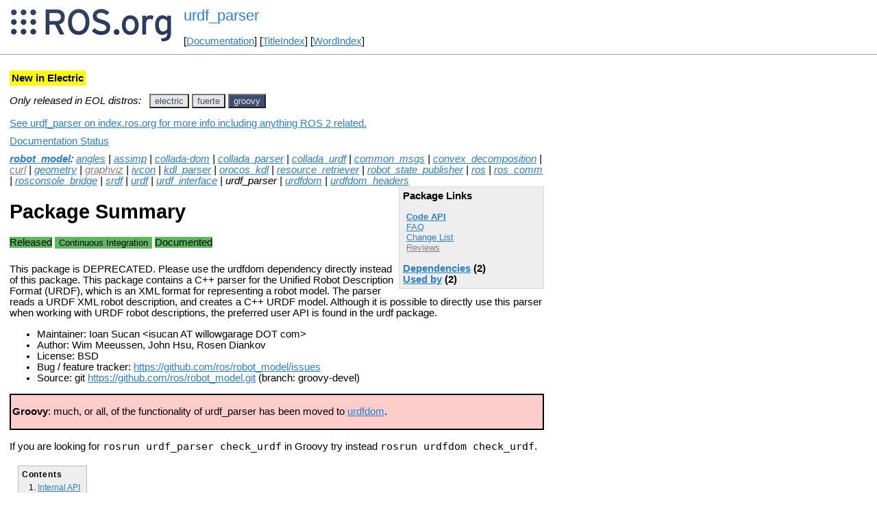

--- FILE ---
content_type: text/html
request_url: https://ros.fei.edu.br/roswiki/urdf_parser.html
body_size: 3620
content:
<!DOCTYPE HTML PUBLIC "-//W3C//DTD HTML 4.01//EN" "http://www.w3.org/TR/html4/strict.dtd">
<html>
<head>
<link rel="canonical" href="http://wiki.ros.org/urdf_parser"/>
<meta http-equiv="content-type" content="text/html; charset=utf-8">
<title>urdf_parser</title>
<link rel="stylesheet" type="text/css" media="all" charset="utf-8" href="rostheme/css/common.css">
<link rel="stylesheet" type="text/css" media="screen" charset="utf-8" href="rostheme/css/screen.css">
<link rel="stylesheet" type="text/css" media="print" charset="utf-8" href="rostheme/css/print.css">
<style type="text/css">
ul.pagetitle{
  display: inline;
  margin: 0;
  padding: 0;
  font-size: 1.5em;
}
li.pagetitle{
  display: inline;
  margin: 0;
}
td.noborder {
  border: 0;
}
</style>
<script type="text/javascript" src="./custom/libraries/jquery.min.js"></script><script type="text/javascript" src="./custom/js/rosversion.js"></script><script type="text/javascript" src="./custom/js/seesaw.js"></script><script type="text/javascript" src="./custom/js/sorttable.js"></script></head>
<body>
<table>
<tr>
<td class="noborder">
<img src="logo.png">
</td>
<td class="noborder">
<ul class="pagetitle">
<li class="pagetitle"><a class="backlink">urdf_parser</a>
</ul>
<br><br>
[<a href="Documentation.html">Documentation</a>]&nbsp;[<a href="TitleIndex.html">TitleIndex</a>]&nbsp;[<a href="WordIndex.html">WordIndex</a>]&nbsp;
</td>
</tr>
</table>
<hr>
<div id="page">
<div dir="ltr" id="content" lang="en"><span class="anchor" id="top"></span>
<span class="anchor" id="line-1"></span><p class="line867"><span style="background-color:#FFFF00; font-weight:bold; padding: 3px;">New in Electric</span> <span class="anchor" id="line-2"></span><span class="anchor" id="line-3"></span><p class="line867"><span style="text-align:left"><i>Only released in EOL distros:</i>&nbsp;&nbsp;</span><span id="rosversion_selector" class="btn-group">
<button id="electric" class="btn btn-default" onClick="Version({show:['boxturtle_and_newer', 'cturtle_and_newer', 'diamondback_and_newer', 'electric_and_newer', 'electric_and_older', 'fuerte_and_older', 'groovy_and_older', 'hydro_and_older', 'indigo_and_older', 'jade_and_older', 'kinetic_and_older', 'lunar_and_older', 'melodic_and_older', 'noetic_and_older', 'unstable_and_older', 'electric'], hide:['electric_and_newer', 'fuerte_and_newer', 'groovy_and_newer', 'hydro_and_newer', 'indigo_and_newer', 'jade_and_newer', 'kinetic_and_newer', 'lunar_and_newer', 'melodic_and_newer', 'noetic_and_newer', 'unstable_and_newer', 'boxturtle_and_older', 'cturtle_and_older', 'diamondback_and_older', 'electric_and_older', 'boxturtle', 'cturtle', 'diamondback', 'fuerte', 'groovy', 'hydro', 'indigo', 'jade', 'kinetic', 'lunar', 'melodic', 'noetic', 'unstable'], target_ros_distro:'electric'});this.style.color='#e6e6e6';this.style.background='#3e4f6e';var distro_button = document.getElementById('boxturtle');if (distro_button) {  distro_button.style.background='#e6e6e6';  distro_button.style.color='#3e4f6e';}var distro_button = document.getElementById('cturtle');if (distro_button) {  distro_button.style.background='#e6e6e6';  distro_button.style.color='#3e4f6e';}var distro_button = document.getElementById('diamondback');if (distro_button) {  distro_button.style.background='#e6e6e6';  distro_button.style.color='#3e4f6e';}var distro_button = document.getElementById('fuerte');if (distro_button) {  distro_button.style.background='#e6e6e6';  distro_button.style.color='#3e4f6e';}var distro_button = document.getElementById('groovy');if (distro_button) {  distro_button.style.background='#e6e6e6';  distro_button.style.color='#3e4f6e';}var distro_button = document.getElementById('hydro');if (distro_button) {  distro_button.style.background='#e6e6e6';  distro_button.style.color='#3e4f6e';}var distro_button = document.getElementById('indigo');if (distro_button) {  distro_button.style.background='#e6e6e6';  distro_button.style.color='#3e4f6e';}var distro_button = document.getElementById('jade');if (distro_button) {  distro_button.style.background='#e6e6e6';  distro_button.style.color='#3e4f6e';}var distro_button = document.getElementById('kinetic');if (distro_button) {  distro_button.style.background='#e6e6e6';  distro_button.style.color='#3e4f6e';}var distro_button = document.getElementById('lunar');if (distro_button) {  distro_button.style.background='#e6e6e6';  distro_button.style.color='#3e4f6e';}var distro_button = document.getElementById('melodic');if (distro_button) {  distro_button.style.background='#e6e6e6';  distro_button.style.color='#3e4f6e';}var distro_button = document.getElementById('noetic');if (distro_button) {  distro_button.style.background='#e6e6e6';  distro_button.style.color='#3e4f6e';}var distro_button = document.getElementById('unstable');if (distro_button) {  distro_button.style.background='#e6e6e6';  distro_button.style.color='#3e4f6e';}return false"> electric </button>
<button id="fuerte" class="btn btn-default" onClick="Version({show:['boxturtle_and_newer', 'cturtle_and_newer', 'diamondback_and_newer', 'electric_and_newer', 'fuerte_and_newer', 'fuerte_and_older', 'groovy_and_older', 'hydro_and_older', 'indigo_and_older', 'jade_and_older', 'kinetic_and_older', 'lunar_and_older', 'melodic_and_older', 'noetic_and_older', 'unstable_and_older', 'fuerte'], hide:['fuerte_and_newer', 'groovy_and_newer', 'hydro_and_newer', 'indigo_and_newer', 'jade_and_newer', 'kinetic_and_newer', 'lunar_and_newer', 'melodic_and_newer', 'noetic_and_newer', 'unstable_and_newer', 'boxturtle_and_older', 'cturtle_and_older', 'diamondback_and_older', 'electric_and_older', 'fuerte_and_older', 'boxturtle', 'cturtle', 'diamondback', 'electric', 'groovy', 'hydro', 'indigo', 'jade', 'kinetic', 'lunar', 'melodic', 'noetic', 'unstable'], target_ros_distro:'fuerte'});this.style.color='#e6e6e6';this.style.background='#3e4f6e';var distro_button = document.getElementById('boxturtle');if (distro_button) {  distro_button.style.background='#e6e6e6';  distro_button.style.color='#3e4f6e';}var distro_button = document.getElementById('cturtle');if (distro_button) {  distro_button.style.background='#e6e6e6';  distro_button.style.color='#3e4f6e';}var distro_button = document.getElementById('diamondback');if (distro_button) {  distro_button.style.background='#e6e6e6';  distro_button.style.color='#3e4f6e';}var distro_button = document.getElementById('electric');if (distro_button) {  distro_button.style.background='#e6e6e6';  distro_button.style.color='#3e4f6e';}var distro_button = document.getElementById('groovy');if (distro_button) {  distro_button.style.background='#e6e6e6';  distro_button.style.color='#3e4f6e';}var distro_button = document.getElementById('hydro');if (distro_button) {  distro_button.style.background='#e6e6e6';  distro_button.style.color='#3e4f6e';}var distro_button = document.getElementById('indigo');if (distro_button) {  distro_button.style.background='#e6e6e6';  distro_button.style.color='#3e4f6e';}var distro_button = document.getElementById('jade');if (distro_button) {  distro_button.style.background='#e6e6e6';  distro_button.style.color='#3e4f6e';}var distro_button = document.getElementById('kinetic');if (distro_button) {  distro_button.style.background='#e6e6e6';  distro_button.style.color='#3e4f6e';}var distro_button = document.getElementById('lunar');if (distro_button) {  distro_button.style.background='#e6e6e6';  distro_button.style.color='#3e4f6e';}var distro_button = document.getElementById('melodic');if (distro_button) {  distro_button.style.background='#e6e6e6';  distro_button.style.color='#3e4f6e';}var distro_button = document.getElementById('noetic');if (distro_button) {  distro_button.style.background='#e6e6e6';  distro_button.style.color='#3e4f6e';}var distro_button = document.getElementById('unstable');if (distro_button) {  distro_button.style.background='#e6e6e6';  distro_button.style.color='#3e4f6e';}return false"> fuerte </button>
<button id="groovy" class="btn btn-default" onClick="Version({show:['boxturtle_and_newer', 'cturtle_and_newer', 'diamondback_and_newer', 'electric_and_newer', 'fuerte_and_newer', 'groovy_and_newer', 'groovy_and_older', 'hydro_and_older', 'indigo_and_older', 'jade_and_older', 'kinetic_and_older', 'lunar_and_older', 'melodic_and_older', 'noetic_and_older', 'unstable_and_older', 'groovy'], hide:['groovy_and_newer', 'hydro_and_newer', 'indigo_and_newer', 'jade_and_newer', 'kinetic_and_newer', 'lunar_and_newer', 'melodic_and_newer', 'noetic_and_newer', 'unstable_and_newer', 'boxturtle_and_older', 'cturtle_and_older', 'diamondback_and_older', 'electric_and_older', 'fuerte_and_older', 'groovy_and_older', 'boxturtle', 'cturtle', 'diamondback', 'electric', 'fuerte', 'hydro', 'indigo', 'jade', 'kinetic', 'lunar', 'melodic', 'noetic', 'unstable'], target_ros_distro:'groovy'});this.style.color='#e6e6e6';this.style.background='#3e4f6e';var distro_button = document.getElementById('boxturtle');if (distro_button) {  distro_button.style.background='#e6e6e6';  distro_button.style.color='#3e4f6e';}var distro_button = document.getElementById('cturtle');if (distro_button) {  distro_button.style.background='#e6e6e6';  distro_button.style.color='#3e4f6e';}var distro_button = document.getElementById('diamondback');if (distro_button) {  distro_button.style.background='#e6e6e6';  distro_button.style.color='#3e4f6e';}var distro_button = document.getElementById('electric');if (distro_button) {  distro_button.style.background='#e6e6e6';  distro_button.style.color='#3e4f6e';}var distro_button = document.getElementById('fuerte');if (distro_button) {  distro_button.style.background='#e6e6e6';  distro_button.style.color='#3e4f6e';}var distro_button = document.getElementById('hydro');if (distro_button) {  distro_button.style.background='#e6e6e6';  distro_button.style.color='#3e4f6e';}var distro_button = document.getElementById('indigo');if (distro_button) {  distro_button.style.background='#e6e6e6';  distro_button.style.color='#3e4f6e';}var distro_button = document.getElementById('jade');if (distro_button) {  distro_button.style.background='#e6e6e6';  distro_button.style.color='#3e4f6e';}var distro_button = document.getElementById('kinetic');if (distro_button) {  distro_button.style.background='#e6e6e6';  distro_button.style.color='#3e4f6e';}var distro_button = document.getElementById('lunar');if (distro_button) {  distro_button.style.background='#e6e6e6';  distro_button.style.color='#3e4f6e';}var distro_button = document.getElementById('melodic');if (distro_button) {  distro_button.style.background='#e6e6e6';  distro_button.style.color='#3e4f6e';}var distro_button = document.getElementById('noetic');if (distro_button) {  distro_button.style.background='#e6e6e6';  distro_button.style.color='#3e4f6e';}var distro_button = document.getElementById('unstable');if (distro_button) {  distro_button.style.background='#e6e6e6';  distro_button.style.color='#3e4f6e';}return false"> groovy </button>
</span><div id="doc_status_link" style="margin-bottom:10px"><span style="text-align:left"><a href="https://index.ros.org/p/urdf_parser">See urdf_parser on index.ros.org for more info including anything ROS 2 related.</a></span></div><div id="doc_status_link" style="margin-bottom:10px"><span style="text-align:left"><a href="javascript:toggleDocStatus()">Documentation Status</a></span></div><div id="doc_status" style="background:#CCCCCC;display:none;margin-top:0px;margin-bottom:0px;padding-top:0px"><ul style="padding-top:5px;margin-top:0px;margin-bottom:0px;padding-bottom:5px;"><li><b>electric:</b> <i>Documentation generated on March 05, 2013 at 12:16 PM</i></li><br><li><b>fuerte:</b> <i>Documentation generated on August 19, 2013 at 11:02 AM</i></li><br><li><b>groovy:</b> <i>Documentation generated on October 06, 2014 at 04:13 AM</i></li><br></div><div class="version electric"><em><strong><a href="./robot_model.html?distro=electric">robot_model</a></strong>: <a href="./collada_parser.html?distro=electric">collada_parser</a> | <a href="./collada_urdf.html?distro=electric">collada_urdf</a> | <a href="./colladadom.html?distro=electric">colladadom</a> | <a href="./convex_decomposition.html?distro=electric">convex_decomposition</a> | <a href="./ivcon.html?distro=electric">ivcon</a> | <a href="./kdl_parser.html?distro=electric">kdl_parser</a> | <a href="./resource_retriever.html?distro=electric">resource_retriever</a> | <a href="./robot_state_publisher.html?distro=electric">robot_state_publisher</a> | <a href="./simmechanics_to_urdf.html?distro=electric">simmechanics_to_urdf</a> | <a href="./urdf.html?distro=electric">urdf</a> | <a href="./urdf_interface.html?distro=electric">urdf_interface</a> | urdf_parser</em><br><div class="package-links"><strong>Package Links</strong><ul><li><strong><a href="doc/electric/api/urdf_parser/html">Code API</a></strong></li><li><a href="http://answers.ros.org/questions/scope:all/sort:activity-desc/tags:urdf_parser/page:1/">FAQ</a></li><li><a href="./robot_model(2f)ChangeList.html">Change List</a></li><li><a class="nonexistent" href="./urdf_parser(2f)Reviews.html">Reviews</a></li></ul><script type="text/javascript" src="./custom/js/roswiki.js"></script><strong><a href="#" onClick="toggleExpandable('electricdependencies-list'); return false;">Dependencies</a> (3)</strong><br /><div id="electricdependencies-list" style="display:none"><ul><li><a href="./roscpp.html?distro=electric">roscpp</a></li><li><a href="./tinyxml.html?distro=electric">tinyxml</a></li><li><a href="./urdf_interface.html?distro=electric">urdf_interface</a></li></ul></div><strong><a href="#" onClick="toggleExpandable('electricused-by-list'); return false;">Used by</a> (1)</strong><br /><div id="electricused-by-list" style="display:none"><ul><li><a href="./urdf.html?distro=electric">urdf</a></li></ul></div></div><h1>Package Summary</h1><p><div class="dropdown" style="display: inline-block; margin-bottom: 8px; margin-right: 4px;"><span class="badge" style="background-color: #5cb85c;"><span class="glyphicon glyphicon-ok" style="color: white;"></span> Documented </span></div><p id="package-info">
    This package contains a C++ parser for the Unified Robot
    Description Format (URDF), which is an XML format for representing
    a robot model.  The parser reads a URDF XML robot description, and
    creates a C++ URDF model. Although it is possible to directly use
    this parser when working with URDF robot descriptions, the
    preferred user API is found in the urdf package.
  <p id="package-info-1"><ul><li>Author: Wim Meeussen, John Hsu, Rosen Diankov</li><li>License: BSD</li><li>Source: hg <a href="https://kforge.ros.org/robotmodel/robot_model">https://kforge.ros.org/robotmodel/robot_model</a> (branch: robot_model-1.6)</li></ul></div>
<div class="version fuerte"><em><strong><a href="./robot_model.html?distro=fuerte">robot_model</a></strong>: <a href="./collada_parser.html?distro=fuerte">collada_parser</a> | <a href="./collada_urdf.html?distro=fuerte">collada_urdf</a> | <a href="./colladadom.html?distro=fuerte">colladadom</a> | <a href="./convex_decomposition.html?distro=fuerte">convex_decomposition</a> | <a href="./ivcon.html?distro=fuerte">ivcon</a> | <a href="./kdl_parser.html?distro=fuerte">kdl_parser</a> | <a href="./resource_retriever.html?distro=fuerte">resource_retriever</a> | <a href="./robot_state_publisher.html?distro=fuerte">robot_state_publisher</a> | <a href="./simmechanics_to_urdf.html?distro=fuerte">simmechanics_to_urdf</a> | <a href="./srdf.html?distro=fuerte">srdf</a> | <a href="./urdf.html?distro=fuerte">urdf</a> | <a href="./urdf_interface.html?distro=fuerte">urdf_interface</a> | urdf_parser</em><br><div class="package-links"><strong>Package Links</strong><ul><li><strong><a href="doc/fuerte/api/urdf_parser/html">Code API</a></strong></li><li><a href="http://answers.ros.org/questions/scope:all/sort:activity-desc/tags:urdf_parser/page:1/">FAQ</a></li><li><a href="./robot_model(2f)ChangeList.html">Change List</a></li><li><a class="nonexistent" href="./urdf_parser(2f)Reviews.html">Reviews</a></li></ul><script type="text/javascript" src="./custom/js/roswiki.js"></script><strong><a href="#" onClick="toggleExpandable('fuertedependencies-list'); return false;">Dependencies</a> (3)</strong><br /><div id="fuertedependencies-list" style="display:none"><ul><li><a href="./roscpp.html?distro=fuerte">roscpp</a></li><li><a href="./tinyxml.html?distro=fuerte">tinyxml</a></li><li><a href="./urdf_interface.html?distro=fuerte">urdf_interface</a></li></ul></div><strong><a href="#" onClick="toggleExpandable('fuerteused-by-list'); return false;">Used by</a> (3)</strong><br /><div id="fuerteused-by-list" style="display:none"><ul><li><a href="./collada_tools.html?distro=fuerte">collada_tools</a></li><li><a href="./pr2_component_descriptions.html?distro=fuerte">pr2_component_descri...</a></li><li><a href="./urdf.html?distro=fuerte">urdf</a></li></ul></div></div><h1>Package Summary</h1><p><div class="dropdown" style="display: inline-block; margin-bottom: 8px; margin-right: 4px;"><span class="badge" style="background-color: #5cb85c;"><span class="glyphicon glyphicon-ok" style="color: white;"></span> Documented </span></div><p id="package-info-2">
    This package contains a C++ parser for the Unified Robot
    Description Format (URDF), which is an XML format for representing
    a robot model.  The parser reads a URDF XML robot description, and
    creates a C++ URDF model. Although it is possible to directly use
    this parser when working with URDF robot descriptions, the
    preferred user API is found in the urdf package.
  <p id="package-info-3"><ul><li>Author: Wim Meeussen, John Hsu, Rosen Diankov</li><li>License: BSD</li><li>Source: hg <a href="https://kforge.ros.org/robotmodel/robot_model">https://kforge.ros.org/robotmodel/robot_model</a> (branch: robot_model-1.8)</li></ul></div>
<div class="version groovy"><em><strong><a href="./robot_model.html?distro=groovy">robot_model</a></strong>: <a href="./angles.html?distro=groovy">angles</a> | <a href="./assimp.html?distro=groovy">assimp</a> | <a href="./collada(2d)dom.html?distro=groovy">collada-dom</a> | <a href="./collada_parser.html?distro=groovy">collada_parser</a> | <a href="./collada_urdf.html?distro=groovy">collada_urdf</a> | <a href="./common_msgs.html?distro=groovy">common_msgs</a> | <a href="./convex_decomposition.html?distro=groovy">convex_decomposition</a> | <a class="nonexistent" href="./curl.html?distro=groovy">curl</a> | <a href="./geometry.html?distro=groovy">geometry</a> | <a class="nonexistent" href="./graphviz.html?distro=groovy">graphviz</a> | <a href="./ivcon.html?distro=groovy">ivcon</a> | <a href="./kdl_parser.html?distro=groovy">kdl_parser</a> | <a href="./orocos_kdl.html?distro=groovy">orocos_kdl</a> | <a href="./resource_retriever.html?distro=groovy">resource_retriever</a> | <a href="./robot_state_publisher.html?distro=groovy">robot_state_publisher</a> | <a href="./ros.html?distro=groovy">ros</a> | <a href="./ros_comm.html?distro=groovy">ros_comm</a> | <a href="./rosconsole_bridge.html?distro=groovy">rosconsole_bridge</a> | <a href="./srdf.html?distro=groovy">srdf</a> | <a href="./urdf.html?distro=groovy">urdf</a> | <a href="./urdf_interface.html?distro=groovy">urdf_interface</a> | urdf_parser | <a href="./urdfdom.html?distro=groovy">urdfdom</a> | <a href="./urdfdom_headers.html?distro=groovy">urdfdom_headers</a></em><br><div class="package-links"><strong>Package Links</strong><ul><li><strong><a href="http://docs.ros.org/groovy/api/urdf_parser/html">Code API</a></strong></li><li><a href="http://answers.ros.org/questions/scope:all/sort:activity-desc/tags:urdf_parser/page:1/">FAQ</a></li><li><a href="./robot_model(2f)ChangeList.html">Change List</a></li><li><a class="nonexistent" href="./urdf_parser(2f)Reviews.html">Reviews</a></li></ul><script type="text/javascript" src="./custom/js/roswiki.js"></script><strong><a href="#" onClick="toggleExpandable('groovydependencies-list'); return false;">Dependencies</a> (2)</strong><br /><div id="groovydependencies-list" style="display:none"><ul><li><a href="./catkin.html?distro=groovy">catkin</a></li><li><a href="./urdfdom.html?distro=groovy">urdfdom</a></li></ul></div><strong><a href="#" onClick="toggleExpandable('groovyused-by-list'); return false;">Used by</a> (2)</strong><br /><div id="groovyused-by-list" style="display:none"><ul><li><a href="./collada_tools.html?distro=groovy">collada_tools</a></li><li><a href="./robot_model.html?distro=groovy">robot_model</a></li></ul></div></div><h1>Package Summary</h1><p><div class="dropdown" style="display: inline-block; margin-bottom: 8px; margin-right: 4px;"><span class="badge" style="background-color: #5cb85c;"><span class="glyphicon glyphicon-ok" style="color: white;"></span> Released </span></div><div class="dropdown" style="display: inline-block; margin-bottom: 8px;"><button class="badge dropdown-toggle" style="background-color: #5cb85c; border: none;" data-toggle="dropdown" title="No test statistics available for this package."><span class="glyphicon glyphicon-ok" style="color: white;"></span> Continuous Integration</button>
</div>
<div class="dropdown" style="display: inline-block; margin-bottom: 8px; margin-right: 4px;"><span class="badge" style="background-color: #5cb85c;"><span class="glyphicon glyphicon-ok" style="color: white;"></span> Documented </span></div><p id="package-info-4">This package is DEPRECATED. Please use the urdfdom dependency directly instead of this package.

    This package contains a C++ parser for the Unified Robot
    Description Format (URDF), which is an XML format for representing
    a robot model.  The parser reads a URDF XML robot description, and
    creates a C++ URDF model. Although it is possible to directly use
    this parser when working with URDF robot descriptions, the
    preferred user API is found in the urdf package.<p id="package-info-5"><ul><li>Maintainer: Ioan Sucan &lt;isucan AT willowgarage DOT com&gt;</li><li>Author: Wim Meeussen, John Hsu, Rosen Diankov</li><li>License: BSD</li><li>Bug / feature tracker:  <a href="https://github.com/ros/robot_model/issues">https://github.com/ros/robot_model/issues</a></li><li>Source: git <a href="https://github.com/ros/robot_model">https://github.com/ros/robot_model.git</a> (branch: groovy-devel)</li></ul></div><p class="line874"> <span class="anchor" id="line-4"></span><span class="anchor" id="line-5"></span><p class="line867"><span class="anchor" id="line-6"></span><div class="red solid"><span class="anchor" id="line-1-1"></span><p class="line867"><strong>Groovy</strong>: much, or all, of the functionality of urdf_parser has been moved to <a href="./urdfdom.html">urdfdom</a>. </div><span class="anchor" id="line-7"></span><p class="line862">If you are looking for <tt>rosrun&nbsp;urdf_parser&nbsp;check_urdf</tt> in Groovy try instead <tt>rosrun&nbsp;urdfdom&nbsp;check_urdf</tt>. <span class="anchor" id="line-8"></span><span class="anchor" id="line-9"></span><p class="line867"><div class="table-of-contents"><p class="table-of-contents-heading">Contents<ol><li>
<a href="#Internal_API">Internal API</a></li></ol></li></ol></div><p class="line874"> <span class="anchor" id="line-10"></span><span class="anchor" id="line-11"></span><span class="anchor" id="line-12"></span><p class="line867">
<h2 id="Internal_API">Internal API</h2>
<span class="anchor" id="line-13"></span><span class="anchor" id="line-14"></span><p class="line862">The code API for this package is for internal use only.  Please use the <a href="./urdf.html">urdf</a> package instead. <span class="anchor" id="line-15"></span><span class="anchor" id="line-16"></span><span class="anchor" id="line-17"></span><p class="line867"><span class="anchor" id="line-18"></span><p class="line867"><span class="anchor" id="line-19"></span><span class="anchor" id="bottom"></span></div>
</div>
<hr>
2026-01-24 12:53
</body>
</html>
